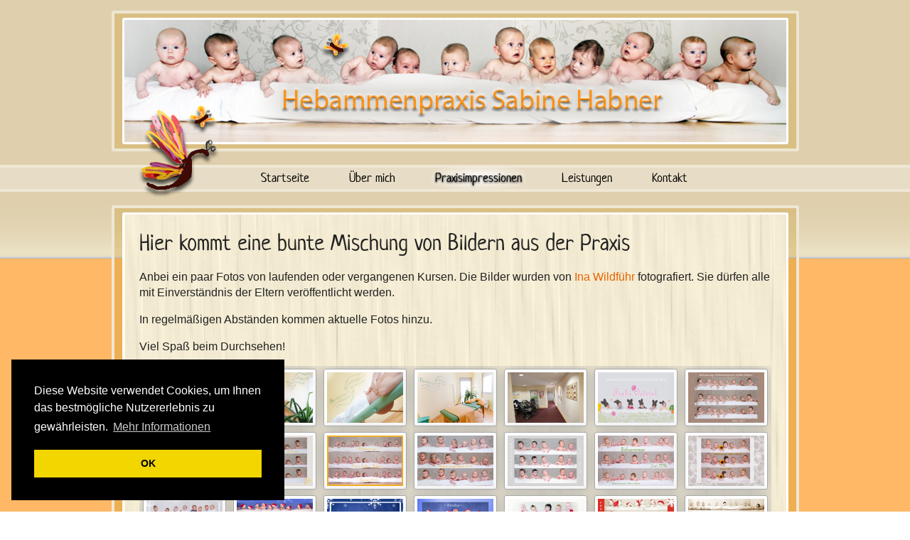

--- FILE ---
content_type: text/html; charset=UTF-8
request_url: https://hebamme-sabine-habner.de/index.php/praxisimpressionen/?nggpage=2
body_size: 57166
content:
<!DOCTYPE html>
<!--[if lt IE 7]>      <html class="no-js lt-ie9 lt-ie8 lt-ie7"> <![endif]-->
<!--[if IE 7]>         <html class="no-js lt-ie9 lt-ie8"> <![endif]-->
<!--[if IE 8]>         <html class="no-js lt-ie9"> <![endif]-->
<!--[if gt IE 8]><!--> <html class="no-js"> <!--<![endif]-->
<head>
    <meta charset="UTF-8">
    <meta http-equiv="X-UA-Compatible" content="IE=edge,chrome=1">
    <title>Hebammenpraxis Sabine HabnerSeite 2 &laquo;  | Praxisimpressionen</title>
    <meta name="title" content="Hebammenpraxis Sabine HabnerSeite 2 &laquo;  | Praxisimpressionen"/>
    <meta name="description" content="Hebammenpraxis Sabine Habner - Hebamme Sabine Habner,Leipzig, Hebammenpraxis, Hebammenpraxis Sabine Habner, Hebammenpraxis Gohlis, Hebamme Leipzig Nord, Hebammenpraxis Leipzig Nord, Sabine Habner, Hebamme, Sabine" />
    <link rel="shortcut icon" href="https://hebamme-sabine-habner.de/wp-content/themes/hebammesabinehabner/favicon.ico" />
    <link rel="stylesheet" href="https://hebamme-sabine-habner.de/wp-content/themes/hebammesabinehabner/css/normalize.css">
    <link rel="stylesheet" href="https://hebamme-sabine-habner.de/wp-content/themes/hebammesabinehabner/style.css">
	<link rel="stylesheet" href="https://hebamme-sabine-habner.de/wp-content/themes/hebammesabinehabner/css/lightbox.css" type="text/css" />

    <script src="https://hebamme-sabine-habner.de/wp-content/themes/hebammesabinehabner/js/vendor/modernizr-2.6.2.min.js"></script>
<style>
.cc-window{opacity:1;transition:opacity 1s ease}.cc-window.cc-invisible{opacity:0}.cc-animate.cc-revoke{transition:transform 1s ease}.cc-animate.cc-revoke.cc-top{transform:translateY(-2em)}.cc-animate.cc-revoke.cc-bottom{transform:translateY(2em)}.cc-animate.cc-revoke.cc-active.cc-bottom,.cc-animate.cc-revoke.cc-active.cc-top,.cc-revoke:hover{transform:translateY(0)}.cc-grower{max-height:0;overflow:hidden;transition:max-height 1s}
.cc-link,.cc-revoke:hover{text-decoration:underline}.cc-revoke,.cc-window{position:fixed;overflow:hidden;box-sizing:border-box;font-family:Helvetica,Calibri,Arial,sans-serif;font-size:16px;line-height:1.5em;display:-ms-flexbox;display:flex;-ms-flex-wrap:nowrap;flex-wrap:nowrap;z-index:9999}.cc-window.cc-static{position:static}.cc-window.cc-floating{padding:2em;max-width:24em;-ms-flex-direction:column;flex-direction:column}.cc-window.cc-banner{padding:1em 1.8em;width:100%;-ms-flex-direction:row;flex-direction:row}.cc-revoke{padding:.5em}.cc-header{font-size:18px;font-weight:700}.cc-btn,.cc-close,.cc-link,.cc-revoke{cursor:pointer}.cc-link{opacity:.8;display:inline-block;padding:.2em}.cc-link:hover{opacity:1}.cc-link:active,.cc-link:visited{color:initial}.cc-btn{display:block;padding:.4em .8em;font-size:.9em;font-weight:700;border-width:2px;border-style:solid;text-align:center;white-space:nowrap}.cc-banner .cc-btn:last-child{min-width:140px}.cc-highlight .cc-btn:first-child{background-color:transparent;border-color:transparent}.cc-highlight .cc-btn:first-child:focus,.cc-highlight .cc-btn:first-child:hover{background-color:transparent;text-decoration:underline}.cc-close{display:block;position:absolute;top:.5em;right:.5em;font-size:1.6em;opacity:.9;line-height:.75}.cc-close:focus,.cc-close:hover{opacity:1}
.cc-revoke.cc-top{top:0;left:3em;border-bottom-left-radius:.5em;border-bottom-right-radius:.5em}.cc-revoke.cc-bottom{bottom:0;left:3em;border-top-left-radius:.5em;border-top-right-radius:.5em}.cc-revoke.cc-left{left:3em;right:unset}.cc-revoke.cc-right{right:3em;left:unset}.cc-top{top:1em}.cc-left{left:1em}.cc-right{right:1em}.cc-bottom{bottom:1em}.cc-floating>.cc-link{margin-bottom:1em}.cc-floating .cc-message{display:block;margin-bottom:1em}.cc-window.cc-floating .cc-compliance{-ms-flex:1;flex:1}.cc-window.cc-banner{-ms-flex-align:center;align-items:center}.cc-banner.cc-top{left:0;right:0;top:0}.cc-banner.cc-bottom{left:0;right:0;bottom:0}.cc-banner .cc-message{-ms-flex:1;flex:1}.cc-compliance{display:-ms-flexbox;display:flex;-ms-flex-align:center;align-items:center;-ms-flex-line-pack:justify;align-content:space-between}.cc-compliance>.cc-btn{-ms-flex:1;flex:1}.cc-btn+.cc-btn{margin-left:.5em}
@media print{.cc-revoke,.cc-window{display:none}}@media screen and (max-width:900px){.cc-btn{white-space:normal}}@media screen and (max-width:414px) and (orientation:portrait),screen and (max-width:736px) and (orientation:landscape){.cc-window.cc-top{top:0}.cc-window.cc-bottom{bottom:0}.cc-window.cc-banner,.cc-window.cc-left,.cc-window.cc-right{left:0;right:0}.cc-window.cc-banner{-ms-flex-direction:column;flex-direction:column}.cc-window.cc-banner .cc-compliance{-ms-flex:1;flex:1}.cc-window.cc-floating{max-width:none}.cc-window .cc-message{margin-bottom:1em}.cc-window.cc-banner{-ms-flex-align:unset;align-items:unset}}
.cc-floating.cc-theme-classic{padding:1.2em;border-radius:5px}.cc-floating.cc-type-info.cc-theme-classic .cc-compliance{text-align:center;display:inline;-ms-flex:none;flex:none}.cc-theme-classic .cc-btn{border-radius:5px}.cc-theme-classic .cc-btn:last-child{min-width:140px}.cc-floating.cc-type-info.cc-theme-classic .cc-btn{display:inline-block}
.cc-theme-edgeless.cc-window{padding:0}.cc-floating.cc-theme-edgeless .cc-message{margin:2em 2em 1.5em}.cc-banner.cc-theme-edgeless .cc-btn{margin:0;padding:.8em 1.8em;height:100%}.cc-banner.cc-theme-edgeless .cc-message{margin-left:1em}.cc-floating.cc-theme-edgeless .cc-btn+.cc-btn{margin-left:0}
</style>
<script>
!function(e){if(!e.hasInitialised){var t={escapeRegExp:function(e){return e.replace(/[\-\[\]\/\{\}\(\)\*\+\?\.\\\^\$\|]/g,"\\$&")},hasClass:function(e,t){var i=" ";return 1===e.nodeType&&(i+e.className+i).replace(/[\n\t]/g,i).indexOf(i+t+i)>=0},addClass:function(e,t){e.className+=" "+t},removeClass:function(e,t){var i=new RegExp("\\b"+this.escapeRegExp(t)+"\\b");e.className=e.className.replace(i,"")},interpolateString:function(e,t){var i=/{{([a-z][a-z0-9\-_]*)}}/gi;return e.replace(i,function(e){return t(arguments[1])||""})},getCookie:function(e){var t="; "+document.cookie,i=t.split("; "+e+"=");return 2!=i.length?void 0:i.pop().split(";").shift()},setCookie:function(e,t,i,n,o){var s=new Date;s.setDate(s.getDate()+(i||365));var r=[e+"="+t,"expires="+s.toUTCString(),"path="+(o||"/")];n&&r.push("domain="+n),document.cookie=r.join(";")},deepExtend:function(e,t){for(var i in t)t.hasOwnProperty(i)&&(i in e&&this.isPlainObject(e[i])&&this.isPlainObject(t[i])?this.deepExtend(e[i],t[i]):e[i]=t[i]);return e},throttle:function(e,t){var i=!1;return function(){i||(e.apply(this,arguments),i=!0,setTimeout(function(){i=!1},t))}},hash:function(e){var t,i,n,o=0;if(0===e.length)return o;for(t=0,n=e.length;t<n;++t)i=e.charCodeAt(t),o=(o<<5)-o+i,o|=0;return o},normaliseHex:function(e){return"#"==e[0]&&(e=e.substr(1)),3==e.length&&(e=e[0]+e[0]+e[1]+e[1]+e[2]+e[2]),e},getContrast:function(e){e=this.normaliseHex(e);var t=parseInt(e.substr(0,2),16),i=parseInt(e.substr(2,2),16),n=parseInt(e.substr(4,2),16),o=(299*t+587*i+114*n)/1e3;return o>=128?"#000":"#fff"},getLuminance:function(e){var t=parseInt(this.normaliseHex(e),16),i=38,n=(t>>16)+i,o=(t>>8&255)+i,s=(255&t)+i,r=(16777216+65536*(n<255?n<1?0:n:255)+256*(o<255?o<1?0:o:255)+(s<255?s<1?0:s:255)).toString(16).slice(1);return"#"+r},isMobile:function(){return/Android|webOS|iPhone|iPad|iPod|BlackBerry|IEMobile|Opera Mini/i.test(navigator.userAgent)},isPlainObject:function(e){return"object"==typeof e&&null!==e&&e.constructor==Object}};e.status={deny:"deny",allow:"allow",dismiss:"dismiss"},e.transitionEnd=function(){var e=document.createElement("div"),t={t:"transitionend",OT:"oTransitionEnd",msT:"MSTransitionEnd",MozT:"transitionend",WebkitT:"webkitTransitionEnd"};for(var i in t)if(t.hasOwnProperty(i)&&"undefined"!=typeof e.style[i+"ransition"])return t[i];return""}(),e.hasTransition=!!e.transitionEnd;var i=Object.keys(e.status).map(t.escapeRegExp);e.customStyles={},e.Popup=function(){function n(){this.initialise.apply(this,arguments)}function o(e){this.openingTimeout=null,t.removeClass(e,"cc-invisible")}function s(t){t.style.display="none",t.removeEventListener(e.transitionEnd,this.afterTransition),this.afterTransition=null}function r(){var t=this.options.onInitialise.bind(this);if(!window.navigator.cookieEnabled)return t(e.status.deny),!0;if(window.CookiesOK||window.navigator.CookiesOK)return t(e.status.allow),!0;var i=Object.keys(e.status),n=this.getStatus(),o=i.indexOf(n)>=0;return o&&t(n),o}function a(){var e=this.options.position.split("-"),t=[];return e.forEach(function(e){t.push("cc-"+e)}),t}function c(){var e=this.options,i="top"==e.position||"bottom"==e.position?"banner":"floating";t.isMobile()&&(i="floating");var n=["cc-"+i,"cc-type-"+e.type,"cc-theme-"+e.theme];e["static"]&&n.push("cc-static"),n.push.apply(n,a.call(this));p.call(this,this.options.palette);return this.customStyleSelector&&n.push(this.customStyleSelector),n}function l(){var e={},i=this.options;i.showLink||(i.elements.link="",i.elements.messagelink=i.elements.message),Object.keys(i.elements).forEach(function(n){e[n]=t.interpolateString(i.elements[n],function(e){var t=i.content[e];return e&&"string"==typeof t&&t.length?t:""})});var n=i.compliance[i.type];n||(n=i.compliance.info),e.compliance=t.interpolateString(n,function(t){return e[t]});var o=i.layouts[i.layout];return o||(o=i.layouts.basic),t.interpolateString(o,function(t){return e[t]})}function u(i){var n=this.options,o=document.createElement("div"),s=n.container&&1===n.container.nodeType?n.container:document.body;o.innerHTML=i;var r=o.children[0];return r.style.display="none",t.hasClass(r,"cc-window")&&e.hasTransition&&t.addClass(r,"cc-invisible"),this.onButtonClick=h.bind(this),r.addEventListener("click",this.onButtonClick),n.autoAttach&&(s.firstChild?s.insertBefore(r,s.firstChild):s.appendChild(r)),r}function h(n){var o=n.target;if(t.hasClass(o,"cc-btn")){var s=o.className.match(new RegExp("\\bcc-("+i.join("|")+")\\b")),r=s&&s[1]||!1;r&&(this.setStatus(r),this.close(!0))}t.hasClass(o,"cc-close")&&(this.setStatus(e.status.dismiss),this.close(!0)),t.hasClass(o,"cc-revoke")&&this.revokeChoice()}function p(e){var i=t.hash(JSON.stringify(e)),n="cc-color-override-"+i,o=t.isPlainObject(e);return this.customStyleSelector=o?n:null,o&&d(i,e,"."+n),o}function d(i,n,o){if(e.customStyles[i])return void++e.customStyles[i].references;var s={},r=n.popup,a=n.button,c=n.highlight;r&&(r.text=r.text?r.text:t.getContrast(r.background),r.link=r.link?r.link:r.text,s[o+".cc-window"]=["color: "+r.text,"background-color: "+r.background],s[o+".cc-revoke"]=["color: "+r.text,"background-color: "+r.background],s[o+" .cc-link,"+o+" .cc-link:active,"+o+" .cc-link:visited"]=["color: "+r.link],a&&(a.text=a.text?a.text:t.getContrast(a.background),a.border=a.border?a.border:"transparent",s[o+" .cc-btn"]=["color: "+a.text,"border-color: "+a.border,"background-color: "+a.background],"transparent"!=a.background&&(s[o+" .cc-btn:hover, "+o+" .cc-btn:focus"]=["background-color: "+v(a.background)]),c?(c.text=c.text?c.text:t.getContrast(c.background),c.border=c.border?c.border:"transparent",s[o+" .cc-highlight .cc-btn:first-child"]=["color: "+c.text,"border-color: "+c.border,"background-color: "+c.background]):s[o+" .cc-highlight .cc-btn:first-child"]=["color: "+r.text]));var l=document.createElement("style");document.head.appendChild(l),e.customStyles[i]={references:1,element:l.sheet};var u=-1;for(var h in s)s.hasOwnProperty(h)&&l.sheet.insertRule(h+"{"+s[h].join(";")+"}",++u)}function v(e){return e=t.normaliseHex(e),"000000"==e?"#222":t.getLuminance(e)}function f(i){if(t.isPlainObject(i)){var n=t.hash(JSON.stringify(i)),o=e.customStyles[n];if(o&&!--o.references){var s=o.element.ownerNode;s&&s.parentNode&&s.parentNode.removeChild(s),e.customStyles[n]=null}}}function m(e,t){for(var i=0,n=e.length;i<n;++i){var o=e[i];if(o instanceof RegExp&&o.test(t)||"string"==typeof o&&o.length&&o===t)return!0}return!1}function b(){var t=this.setStatus.bind(this),i=this.options.dismissOnTimeout;"number"==typeof i&&i>=0&&(this.dismissTimeout=window.setTimeout(function(){t(e.status.dismiss)},Math.floor(i)));var n=this.options.dismissOnScroll;if("number"==typeof n&&n>=0){var o=function(i){window.pageYOffset>Math.floor(n)&&(t(e.status.dismiss),window.removeEventListener("scroll",o),this.onWindowScroll=null)};this.onWindowScroll=o,window.addEventListener("scroll",o)}}function y(){if("info"!=this.options.type&&(this.options.revokable=!0),t.isMobile()&&(this.options.animateRevokable=!1),this.options.revokable){var e=a.call(this);this.options.animateRevokable&&e.push("cc-animate"),this.customStyleSelector&&e.push(this.customStyleSelector);var i=this.options.revokeBtn.replace("{{classes}}",e.join(" "));this.revokeBtn=u.call(this,i);var n=this.revokeBtn;if(this.options.animateRevokable){var o=t.throttle(function(e){var i=!1,o=20,s=window.innerHeight-20;t.hasClass(n,"cc-top")&&e.clientY<o&&(i=!0),t.hasClass(n,"cc-bottom")&&e.clientY>s&&(i=!0),i?t.hasClass(n,"cc-active")||t.addClass(n,"cc-active"):t.hasClass(n,"cc-active")&&t.removeClass(n,"cc-active")},200);this.onMouseMove=o,window.addEventListener("mousemove",o)}}}var g={enabled:!0,container:null,cookie:{name:"cookieconsent_status",path:"/",domain:"",expiryDays:365},onPopupOpen:function(){},onPopupClose:function(){},onInitialise:function(e){},onStatusChange:function(e,t){},onRevokeChoice:function(){},content:{header:"Cookies used on the website!",message:"This website uses cookies to ensure you get the best experience on our website.",dismiss:"Got it!",allow:"Allow cookies",deny:"Decline",link:"Learn more",href:"http://cookiesandyou.com",close:"&#x274c;"},elements:{header:'<span class="cc-header">{{header}}</span>&nbsp;',message:'<span id="cookieconsent:desc" class="cc-message">{{message}}</span>',messagelink:'<span id="cookieconsent:desc" class="cc-message">{{message}} <a aria-label="learn more about cookies" role=button tabindex="0" class="cc-link" href="{{href}}" target="_blank">{{link}}</a></span>',dismiss:'<a aria-label="dismiss cookie message" role=button tabindex="0" class="cc-btn cc-dismiss">{{dismiss}}</a>',allow:'<a aria-label="allow cookies" role=button tabindex="0"  class="cc-btn cc-allow">{{allow}}</a>',deny:'<a aria-label="deny cookies" role=button tabindex="0" class="cc-btn cc-deny">{{deny}}</a>',link:'<a aria-label="learn more about cookies" role=button tabindex="0" class="cc-link" href="{{href}}" target="_blank">{{link}}</a>',close:'<span aria-label="dismiss cookie message" role=button tabindex="0" class="cc-close">{{close}}</span>'},window:'<div role="dialog" aria-live="polite" aria-label="cookieconsent" aria-describedby="cookieconsent:desc" class="cc-window {{classes}}"><!--googleoff: all-->{{children}}<!--googleon: all--></div>',revokeBtn:'<div class="cc-revoke {{classes}}">Cookie Policy</div>',compliance:{info:'<div class="cc-compliance">{{dismiss}}</div>',"opt-in":'<div class="cc-compliance cc-highlight">{{dismiss}}{{allow}}</div>',"opt-out":'<div class="cc-compliance cc-highlight">{{deny}}{{dismiss}}</div>'},type:"info",layouts:{basic:"{{messagelink}}{{compliance}}","basic-close":"{{messagelink}}{{compliance}}{{close}}","basic-header":"{{header}}{{message}}{{link}}{{compliance}}"},layout:"basic",position:"bottom",theme:"block","static":!1,palette:null,revokable:!1,animateRevokable:!0,showLink:!0,dismissOnScroll:!1,dismissOnTimeout:!1,autoOpen:!0,autoAttach:!0,whitelistPage:[],blacklistPage:[],overrideHTML:null};return n.prototype.initialise=function(e){this.options&&this.destroy(),t.deepExtend(this.options={},g),t.isPlainObject(e)&&t.deepExtend(this.options,e),r.call(this)&&(this.options.enabled=!1),m(this.options.blacklistPage,location.pathname)&&(this.options.enabled=!1),m(this.options.whitelistPage,location.pathname)&&(this.options.enabled=!0);var i=this.options.window.replace("{{classes}}",c.call(this).join(" ")).replace("{{children}}",l.call(this)),n=this.options.overrideHTML;if("string"==typeof n&&n.length&&(i=n),this.options["static"]){var o=u.call(this,'<div class="cc-grower">'+i+"</div>");o.style.display="",this.element=o.firstChild,this.element.style.display="none",t.addClass(this.element,"cc-invisible")}else this.element=u.call(this,i);b.call(this),y.call(this),this.options.autoOpen&&this.autoOpen()},n.prototype.destroy=function(){this.onButtonClick&&this.element&&(this.element.removeEventListener("click",this.onButtonClick),this.onButtonClick=null),this.dismissTimeout&&(clearTimeout(this.dismissTimeout),this.dismissTimeout=null),this.onWindowScroll&&(window.removeEventListener("scroll",this.onWindowScroll),this.onWindowScroll=null),this.onMouseMove&&(window.removeEventListener("mousemove",this.onMouseMove),this.onMouseMove=null),this.element&&this.element.parentNode&&this.element.parentNode.removeChild(this.element),this.element=null,this.revokeBtn&&this.revokeBtn.parentNode&&this.revokeBtn.parentNode.removeChild(this.revokeBtn),this.revokeBtn=null,f(this.options.palette),this.options=null},n.prototype.open=function(t){if(this.element)return this.isOpen()||(e.hasTransition?this.fadeIn():this.element.style.display="",this.options.revokable&&this.toggleRevokeButton(),this.options.onPopupOpen.call(this)),this},n.prototype.close=function(t){if(this.element)return this.isOpen()&&(e.hasTransition?this.fadeOut():this.element.style.display="none",t&&this.options.revokable&&this.toggleRevokeButton(!0),this.options.onPopupClose.call(this)),this},n.prototype.fadeIn=function(){var i=this.element;if(e.hasTransition&&i&&(this.afterTransition&&s.call(this,i),t.hasClass(i,"cc-invisible"))){if(i.style.display="",this.options["static"]){var n=this.element.clientHeight;this.element.parentNode.style.maxHeight=n+"px"}var r=20;this.openingTimeout=setTimeout(o.bind(this,i),r)}},n.prototype.fadeOut=function(){var i=this.element;e.hasTransition&&i&&(this.openingTimeout&&(clearTimeout(this.openingTimeout),o.bind(this,i)),t.hasClass(i,"cc-invisible")||(this.options["static"]&&(this.element.parentNode.style.maxHeight=""),this.afterTransition=s.bind(this,i),i.addEventListener(e.transitionEnd,this.afterTransition),t.addClass(i,"cc-invisible")))},n.prototype.isOpen=function(){return this.element&&""==this.element.style.display&&(!e.hasTransition||!t.hasClass(this.element,"cc-invisible"))},n.prototype.toggleRevokeButton=function(e){this.revokeBtn&&(this.revokeBtn.style.display=e?"":"none")},n.prototype.revokeChoice=function(e){this.options.enabled=!0,this.clearStatus(),this.options.onRevokeChoice.call(this),e||this.autoOpen()},n.prototype.hasAnswered=function(t){return Object.keys(e.status).indexOf(this.getStatus())>=0},n.prototype.hasConsented=function(t){var i=this.getStatus();return i==e.status.allow||i==e.status.dismiss},n.prototype.autoOpen=function(e){!this.hasAnswered()&&this.options.enabled&&this.open()},n.prototype.setStatus=function(i){var n=this.options.cookie,o=t.getCookie(n.name),s=Object.keys(e.status).indexOf(o)>=0;Object.keys(e.status).indexOf(i)>=0?(t.setCookie(n.name,i,n.expiryDays,n.domain,n.path),this.options.onStatusChange.call(this,i,s)):this.clearStatus()},n.prototype.getStatus=function(){return t.getCookie(this.options.cookie.name)},n.prototype.clearStatus=function(){var e=this.options.cookie;t.setCookie(e.name,"",-1,e.domain,e.path)},n}(),e.Location=function(){function e(e){t.deepExtend(this.options={},s),t.isPlainObject(e)&&t.deepExtend(this.options,e),this.currentServiceIndex=-1}function i(e,t,i){var n,o=document.createElement("script");o.type="text/"+(e.type||"javascript"),o.src=e.src||e,o.async=!1,o.onreadystatechange=o.onload=function(){var e=o.readyState;clearTimeout(n),t.done||e&&!/loaded|complete/.test(e)||(t.done=!0,t(),o.onreadystatechange=o.onload=null)},document.body.appendChild(o),n=setTimeout(function(){t.done=!0,t(),o.onreadystatechange=o.onload=null},i)}function n(e,t,i,n,o){var s=new(window.XMLHttpRequest||window.ActiveXObject)("MSXML2.XMLHTTP.3.0");if(s.open(n?"POST":"GET",e,1),s.setRequestHeader("X-Requested-With","XMLHttpRequest"),s.setRequestHeader("Content-type","application/x-www-form-urlencoded"),Array.isArray(o))for(var r=0,a=o.length;r<a;++r){var c=o[r].split(":",2);s.setRequestHeader(c[0].replace(/^\s+|\s+$/g,""),c[1].replace(/^\s+|\s+$/g,""))}"function"==typeof t&&(s.onreadystatechange=function(){s.readyState>3&&t(s)}),s.send(n)}function o(e){return new Error("Error ["+(e.code||"UNKNOWN")+"]: "+e.error)}var s={timeout:5e3,services:["freegeoip","ipinfo","maxmind"],serviceDefinitions:{freegeoip:function(){return{url:"//freegeoip.net/json/?callback={callback}",isScript:!0,callback:function(e,t){try{var i=JSON.parse(t);return i.error?o(i):{code:i.country_code}}catch(n){return o({error:"Invalid response ("+n+")"})}}}},ipinfo:function(){return{url:"//ipinfo.io",headers:["Accept: application/json"],callback:function(e,t){try{var i=JSON.parse(t);return i.error?o(i):{code:i.country}}catch(n){return o({error:"Invalid response ("+n+")"})}}}},ipinfodb:function(e){return{url:"//api.ipinfodb.com/v3/ip-country/?key={api_key}&format=json&callback={callback}",isScript:!0,callback:function(e,t){try{var i=JSON.parse(t);return"ERROR"==i.statusCode?o({error:i.statusMessage}):{code:i.countryCode}}catch(n){return o({error:"Invalid response ("+n+")"})}}}},maxmind:function(){return{url:"//js.maxmind.com/js/apis/geoip2/v2.1/geoip2.js",isScript:!0,callback:function(e){return window.geoip2?void geoip2.country(function(t){try{e({code:t.country.iso_code})}catch(i){e(o(i))}},function(t){e(o(t))}):void e(new Error("Unexpected response format. The downloaded script should have exported `geoip2` to the global scope"))}}}}};return e.prototype.getNextService=function(){var e;do e=this.getServiceByIdx(++this.currentServiceIndex);while(this.currentServiceIndex<this.options.services.length&&!e);return e},e.prototype.getServiceByIdx=function(e){var i=this.options.services[e];if("function"==typeof i){var n=i();return n.name&&t.deepExtend(n,this.options.serviceDefinitions[n.name](n)),n}return"string"==typeof i?this.options.serviceDefinitions[i]():t.isPlainObject(i)?this.options.serviceDefinitions[i.name](i):null},e.prototype.locate=function(e,t){var i=this.getNextService();return i?(this.callbackComplete=e,this.callbackError=t,void this.runService(i,this.runNextServiceOnError.bind(this))):void t(new Error("No services to run"))},e.prototype.setupUrl=function(e){var t=this.getCurrentServiceOpts();return e.url.replace(/\{(.*?)\}/g,function(i,n){if("callback"===n){var o="callback"+Date.now();return window[o]=function(t){e.__JSONP_DATA=JSON.stringify(t)},o}if(n in t.interpolateUrl)return t.interpolateUrl[n]})},e.prototype.runService=function(e,t){var o=this;if(e&&e.url&&e.callback){var s=e.isScript?i:n,r=this.setupUrl(e);s(r,function(i){var n=i?i.responseText:"";e.__JSONP_DATA&&(n=e.__JSONP_DATA,delete e.__JSONP_DATA),o.runServiceCallback.call(o,t,e,n)},this.options.timeout,e.data,e.headers)}},e.prototype.runServiceCallback=function(e,t,i){var n=this,o=function(t){s||n.onServiceResult.call(n,e,t)},s=t.callback(o,i);s&&this.onServiceResult.call(this,e,s)},e.prototype.onServiceResult=function(e,t){t instanceof Error||t&&t.error?e.call(this,t,null):e.call(this,null,t)},e.prototype.runNextServiceOnError=function(e,t){if(e){this.logError(e);var i=this.getNextService();i?this.runService(i,this.runNextServiceOnError.bind(this)):this.completeService.call(this,this.callbackError,new Error("All services failed"))}else this.completeService.call(this,this.callbackComplete,t)},e.prototype.getCurrentServiceOpts=function(){var e=this.options.services[this.currentServiceIndex];return"string"==typeof e?{name:e}:"function"==typeof e?e():t.isPlainObject(e)?e:{}},e.prototype.completeService=function(e,t){this.currentServiceIndex=-1,e&&e(t)},e.prototype.logError=function(e){var t=this.currentServiceIndex,i=this.getServiceByIdx(t);console.error("The service["+t+"] ("+i.url+") responded with the following error",e)},e}(),e.Law=function(){function e(e){this.initialise.apply(this,arguments)}var i={regionalLaw:!0,hasLaw:["AT","BE","BG","HR","CZ","CY","DK","EE","FI","FR","DE","EL","HU","IE","IT","LV","LT","LU","MT","NL","PL","PT","SK","SI","ES","SE","GB","UK"],revokable:["HR","CY","DK","EE","FR","DE","LV","LT","NL","PT","ES"],explicitAction:["HR","IT","ES"]};return e.prototype.initialise=function(e){t.deepExtend(this.options={},i),t.isPlainObject(e)&&t.deepExtend(this.options,e)},e.prototype.get=function(e){var t=this.options;return{hasLaw:t.hasLaw.indexOf(e)>=0,revokable:t.revokable.indexOf(e)>=0,explicitAction:t.explicitAction.indexOf(e)>=0}},e.prototype.applyLaw=function(e,t){var i=this.get(t);return i.hasLaw||(e.enabled=!1),this.options.regionalLaw&&(i.revokable&&(e.revokable=!0),i.explicitAction&&(e.dismissOnScroll=!1,e.dismissOnTimeout=!1)),e},e}(),e.initialise=function(t,i,n){var o=new e.Law(t.law);i||(i=function(){}),n||(n=function(){}),e.getCountryCode(t,function(n){delete t.law,delete t.location,n.code&&(t=o.applyLaw(t,n.code)),i(new e.Popup(t))},function(i){delete t.law,delete t.location,n(i,new e.Popup(t))})},e.getCountryCode=function(t,i,n){if(t.law&&t.law.countryCode)return void i({code:t.law.countryCode});if(t.location){var o=new e.Location(t.location);return void o.locate(function(e){i(e||{})},n)}i({})},e.utils=t,e.hasInitialised=!0,window.cookieconsent=e}}(window.cookieconsent||{});
</script>
<script>
window.addEventListener("load", function(){
window.cookieconsent.initialise({
  "palette": {
    "popup": {
      "background": "#000"
    },
    "button": {
      "background": "#f1d600"
    }
  },
  "position": "bottom-left",
  "content": {
    "message": "Diese Website verwendet Cookies, um Ihnen das bestmögliche Nutzererlebnis zu gewährleisten.",
    "dismiss": "OK",
    "link": "Mehr Informationen",
    "href": "http://www.hebamme-sabine-habner.de/index.php/datenschutzerklaerung/#cookies"
  }
})});
</script>
    <link rel='dns-prefetch' href='//s.w.org' />
<link rel="alternate" type="application/rss+xml" title="Hebammenpraxis Sabine Habner &raquo; Praxisimpressionen Kommentar-Feed" href="https://hebamme-sabine-habner.de/index.php/praxisimpressionen/feed/" />
		<script type="text/javascript">
			window._wpemojiSettings = {"baseUrl":"https:\/\/s.w.org\/images\/core\/emoji\/11\/72x72\/","ext":".png","svgUrl":"https:\/\/s.w.org\/images\/core\/emoji\/11\/svg\/","svgExt":".svg","source":{"concatemoji":"https:\/\/hebamme-sabine-habner.de\/wp-includes\/js\/wp-emoji-release.min.js?ver=4.9.26"}};
			!function(e,a,t){var n,r,o,i=a.createElement("canvas"),p=i.getContext&&i.getContext("2d");function s(e,t){var a=String.fromCharCode;p.clearRect(0,0,i.width,i.height),p.fillText(a.apply(this,e),0,0);e=i.toDataURL();return p.clearRect(0,0,i.width,i.height),p.fillText(a.apply(this,t),0,0),e===i.toDataURL()}function c(e){var t=a.createElement("script");t.src=e,t.defer=t.type="text/javascript",a.getElementsByTagName("head")[0].appendChild(t)}for(o=Array("flag","emoji"),t.supports={everything:!0,everythingExceptFlag:!0},r=0;r<o.length;r++)t.supports[o[r]]=function(e){if(!p||!p.fillText)return!1;switch(p.textBaseline="top",p.font="600 32px Arial",e){case"flag":return s([55356,56826,55356,56819],[55356,56826,8203,55356,56819])?!1:!s([55356,57332,56128,56423,56128,56418,56128,56421,56128,56430,56128,56423,56128,56447],[55356,57332,8203,56128,56423,8203,56128,56418,8203,56128,56421,8203,56128,56430,8203,56128,56423,8203,56128,56447]);case"emoji":return!s([55358,56760,9792,65039],[55358,56760,8203,9792,65039])}return!1}(o[r]),t.supports.everything=t.supports.everything&&t.supports[o[r]],"flag"!==o[r]&&(t.supports.everythingExceptFlag=t.supports.everythingExceptFlag&&t.supports[o[r]]);t.supports.everythingExceptFlag=t.supports.everythingExceptFlag&&!t.supports.flag,t.DOMReady=!1,t.readyCallback=function(){t.DOMReady=!0},t.supports.everything||(n=function(){t.readyCallback()},a.addEventListener?(a.addEventListener("DOMContentLoaded",n,!1),e.addEventListener("load",n,!1)):(e.attachEvent("onload",n),a.attachEvent("onreadystatechange",function(){"complete"===a.readyState&&t.readyCallback()})),(n=t.source||{}).concatemoji?c(n.concatemoji):n.wpemoji&&n.twemoji&&(c(n.twemoji),c(n.wpemoji)))}(window,document,window._wpemojiSettings);
		</script>
		<style type="text/css">
img.wp-smiley,
img.emoji {
	display: inline !important;
	border: none !important;
	box-shadow: none !important;
	height: 1em !important;
	width: 1em !important;
	margin: 0 .07em !important;
	vertical-align: -0.1em !important;
	background: none !important;
	padding: 0 !important;
}
</style>
<link rel='stylesheet' id='NextGEN-css'  href='https://hebamme-sabine-habner.de/wp-content/plugins/nextgen-gallery/css/nggallery.css?ver=1.0.0' type='text/css' media='screen' />
<script type='text/javascript' src='https://hebamme-sabine-habner.de/wp-includes/js/jquery/jquery.js?ver=1.12.4'></script>
<script type='text/javascript' src='https://hebamme-sabine-habner.de/wp-includes/js/jquery/jquery-migrate.min.js?ver=1.4.1'></script>
<script type='text/javascript' src='https://hebamme-sabine-habner.de/wp-content/plugins/nextgen-gallery/js/jquery.cycle.all.min.js?ver=2.9995'></script>
<script type='text/javascript' src='https://hebamme-sabine-habner.de/wp-content/plugins/nextgen-gallery/js/ngg.slideshow.min.js?ver=1.06'></script>
<link rel='https://api.w.org/' href='https://hebamme-sabine-habner.de/index.php/wp-json/' />
<link rel="EditURI" type="application/rsd+xml" title="RSD" href="https://hebamme-sabine-habner.de/xmlrpc.php?rsd" />
<link rel="wlwmanifest" type="application/wlwmanifest+xml" href="https://hebamme-sabine-habner.de/wp-includes/wlwmanifest.xml" /> 
<meta name="generator" content="WordPress 4.9.26" />
<link rel="canonical" href="https://hebamme-sabine-habner.de/index.php/praxisimpressionen/" />
<link rel='shortlink' href='https://hebamme-sabine-habner.de/?p=142' />
<link rel="alternate" type="application/json+oembed" href="https://hebamme-sabine-habner.de/index.php/wp-json/oembed/1.0/embed?url=https%3A%2F%2Fhebamme-sabine-habner.de%2Findex.php%2Fpraxisimpressionen%2F" />
<link rel="alternate" type="text/xml+oembed" href="https://hebamme-sabine-habner.de/index.php/wp-json/oembed/1.0/embed?url=https%3A%2F%2Fhebamme-sabine-habner.de%2Findex.php%2Fpraxisimpressionen%2F&#038;format=xml" />
<!-- <meta name="NextGEN" version="1.9.13" /> -->
</head>
<body class="page-template-default page page-id-142 custom-background">
<!--[if lt IE 7]>
<p class="chromeframe">Sie benutzen einen <strong>veralteten</strong> Browser. Bitte <a href="http://browsehappy.com/">aktualisieren Sie Ihren Browser</a> oder <a href="http://www.google.com/chromeframe/?redirect=true">aktivieren Sie Google Chrome Frame</a> um Ihre Erfahrung im Internet zu verbessern.</p>
<![endif]-->

<!-- Add your site or application content here -->
<div id="everything">
    <div id="center_box">
        <div id="header_box">
            <div id="header">
                <a href="https://hebamme-sabine-habner.de"><img src="https://hebamme-sabine-habner.de/wp-content/themes/hebammesabinehabner/img/header.png"></a>
            </div>
        </div>
        <div id="logo">
            <img src="https://hebamme-sabine-habner.de/wp-content/themes/hebammesabinehabner/img/logo.png">
        </div>

        <div id="navigation">
            <div class="menu"><ul>
<li class="page_item page-item-2"><a href="https://hebamme-sabine-habner.de/">Startseite</a></li>
<li class="page_item page-item-98"><a href="https://hebamme-sabine-habner.de/index.php/ueber-mich/">Über mich</a></li>
<li class="page_item page-item-142 current_page_item"><a href="https://hebamme-sabine-habner.de/index.php/praxisimpressionen/">Praxisimpressionen</a></li>
<li class="page_item page-item-103 page_item_has_children"><a href="https://hebamme-sabine-habner.de/index.php/leistungen/">Leistungen</a>
<ul class='children'>
	<li class="page_item page-item-124"><a href="https://hebamme-sabine-habner.de/index.php/leistungen/vorgespraech/">Vorgespräch</a></li>
	<li class="page_item page-item-128"><a href="https://hebamme-sabine-habner.de/index.php/leistungen/vorsorge/">Vorsorge</a></li>
	<li class="page_item page-item-137"><a href="https://hebamme-sabine-habner.de/index.php/leistungen/hilfe-bei-beschwerden/">Hilfe bei Beschwerden</a></li>
	<li class="page_item page-item-109"><a href="https://hebamme-sabine-habner.de/index.php/leistungen/kurse/">Kurse und Seminare</a></li>
	<li class="page_item page-item-139"><a href="https://hebamme-sabine-habner.de/index.php/leistungen/hausbesuche/">Hausbesuche</a></li>
	<li class="page_item page-item-135"><a href="https://hebamme-sabine-habner.de/index.php/leistungen/stillberatung/">Stillberatung</a></li>
</ul>
</li>
<li class="page_item page-item-107"><a href="https://hebamme-sabine-habner.de/index.php/kontakt/">Kontakt</a></li>
</ul></div>
            <!--<ul>
                <li>
                    <a href="#">
                        Über mich
                    </a>
                    <ul>
                        <li><a href="#">T1</a></li>
                        <li><a href="#">T2</a></li>
                    </ul>
                </li>
                <li>
                    <a href="#">
                        Praxisimpressionen
                    </a>
                </li>
                <li>
                    <a href="#">
                        Leistungen
                    </a>
                </li>
                <li>
                    <a href="#">
                        Kontakt
                    </a>
                </li>
            </ul>-->
        </div>
        <div id="content_box">
            <div id="content">
    <div class="span100 content-std-margin">

        <h1>Hier kommt eine bunte Mischung von Bildern aus der Praxis</h1>
        <p>Anbei ein paar Fotos von laufenden oder vergangenen Kursen. Die Bilder wurden von <a href="http://www.realdreamphotography.de/" target="_blank">Ina Wildführ</a> fotografiert. Sie dürfen alle mit Einverständnis der Eltern veröffentlicht werden.</p>
<p>In regelmäßigen Abständen kommen aktuelle Fotos hinzu.</p>
<p>Viel Spaß beim Durchsehen!</p>
<p style="text-align: center;">
<div class="ngg-galleryoverview" id="ngg-gallery-3-142">


	
	<!-- Thumbnails -->
		
	<div id="ngg-image-64" class="ngg-gallery-thumbnail-box" style="display: none;" >
		<div class="ngg-gallery-thumbnail" >
			<a href="https://hebamme-sabine-habner.de/wp-content/gallery/praxisimpressionen/002a_12_01_2017.png" title=" " rel="lightbox[set_3]" >
							</a>
		</div>
	</div>
	
		
	<div id="ngg-image-65" class="ngg-gallery-thumbnail-box" style="display: none;" >
		<div class="ngg-gallery-thumbnail" >
			<a href="https://hebamme-sabine-habner.de/wp-content/gallery/praxisimpressionen/030_25_05_2018.png" title=" " rel="lightbox[set_3]" >
							</a>
		</div>
	</div>
	
		
	<div id="ngg-image-66" class="ngg-gallery-thumbnail-box" style="display: none;" >
		<div class="ngg-gallery-thumbnail" >
			<a href="https://hebamme-sabine-habner.de/wp-content/gallery/praxisimpressionen/033_01_09_2017.png" title=" " rel="lightbox[set_3]" >
							</a>
		</div>
	</div>
	
		
	<div id="ngg-image-67" class="ngg-gallery-thumbnail-box" style="display: none;" >
		<div class="ngg-gallery-thumbnail" >
			<a href="https://hebamme-sabine-habner.de/wp-content/gallery/praxisimpressionen/059_13_09_2017.png" title=" " rel="lightbox[set_3]" >
							</a>
		</div>
	</div>
	
		
	<div id="ngg-image-68" class="ngg-gallery-thumbnail-box" style="display: none;" >
		<div class="ngg-gallery-thumbnail" >
			<a href="https://hebamme-sabine-habner.de/wp-content/gallery/praxisimpressionen/108_13_09_2017.png" title=" " rel="lightbox[set_3]" >
							</a>
		</div>
	</div>
	
		
	<div id="ngg-image-69" class="ngg-gallery-thumbnail-box" style="display: none;" >
		<div class="ngg-gallery-thumbnail" >
			<a href="https://hebamme-sabine-habner.de/wp-content/gallery/praxisimpressionen/kf_088_06_01_2017.png" title=" " rel="lightbox[set_3]" >
							</a>
		</div>
	</div>
	
		
	<div id="ngg-image-70" class="ngg-gallery-thumbnail-box" style="display: none;" >
		<div class="ngg-gallery-thumbnail" >
			<a href="https://hebamme-sabine-habner.de/wp-content/gallery/praxisimpressionen/01_2018.png" title=" " rel="lightbox[set_3]" >
							</a>
		</div>
	</div>
	
		
	<div id="ngg-image-71" class="ngg-gallery-thumbnail-box" style="display: none;" >
		<div class="ngg-gallery-thumbnail" >
			<a href="https://hebamme-sabine-habner.de/wp-content/gallery/praxisimpressionen/01b_2018.png" title=" " rel="lightbox[set_3]" >
							</a>
		</div>
	</div>
	
		
	<div id="ngg-image-72" class="ngg-gallery-thumbnail-box" style="display: none;" >
		<div class="ngg-gallery-thumbnail" >
			<a href="https://hebamme-sabine-habner.de/wp-content/gallery/praxisimpressionen/03_2018.png" title=" " rel="lightbox[set_3]" >
							</a>
		</div>
	</div>
	
		
	<div id="ngg-image-73" class="ngg-gallery-thumbnail-box" style="display: none;" >
		<div class="ngg-gallery-thumbnail" >
			<a href="https://hebamme-sabine-habner.de/wp-content/gallery/praxisimpressionen/04_2018.png" title=" " rel="lightbox[set_3]" >
							</a>
		</div>
	</div>
	
		
	<div id="ngg-image-74" class="ngg-gallery-thumbnail-box" style="display: none;" >
		<div class="ngg-gallery-thumbnail" >
			<a href="https://hebamme-sabine-habner.de/wp-content/gallery/praxisimpressionen/05_2017.png" title=" " rel="lightbox[set_3]" >
							</a>
		</div>
	</div>
	
		
	<div id="ngg-image-75" class="ngg-gallery-thumbnail-box" style="display: none;" >
		<div class="ngg-gallery-thumbnail" >
			<a href="https://hebamme-sabine-habner.de/wp-content/gallery/praxisimpressionen/06_2017.png" title=" " rel="lightbox[set_3]" >
							</a>
		</div>
	</div>
	
		
	<div id="ngg-image-76" class="ngg-gallery-thumbnail-box" style="display: none;" >
		<div class="ngg-gallery-thumbnail" >
			<a href="https://hebamme-sabine-habner.de/wp-content/gallery/praxisimpressionen/08_2017.png" title=" " rel="lightbox[set_3]" >
							</a>
		</div>
	</div>
	
		
	<div id="ngg-image-77" class="ngg-gallery-thumbnail-box" style="display: none;" >
		<div class="ngg-gallery-thumbnail" >
			<a href="https://hebamme-sabine-habner.de/wp-content/gallery/praxisimpressionen/08b_2017.png" title=" " rel="lightbox[set_3]" >
							</a>
		</div>
	</div>
	
		
	<div id="ngg-image-78" class="ngg-gallery-thumbnail-box" style="display: none;" >
		<div class="ngg-gallery-thumbnail" >
			<a href="https://hebamme-sabine-habner.de/wp-content/gallery/praxisimpressionen/09_2017.png" title=" " rel="lightbox[set_3]" >
							</a>
		</div>
	</div>
	
		
	<div id="ngg-image-79" class="ngg-gallery-thumbnail-box" style="display: none;" >
		<div class="ngg-gallery-thumbnail" >
			<a href="https://hebamme-sabine-habner.de/wp-content/gallery/praxisimpressionen/09b_2017.png" title=" " rel="lightbox[set_3]" >
							</a>
		</div>
	</div>
	
		
	<div id="ngg-image-80" class="ngg-gallery-thumbnail-box" style="display: none;" >
		<div class="ngg-gallery-thumbnail" >
			<a href="https://hebamme-sabine-habner.de/wp-content/gallery/praxisimpressionen/11_2017.png" title=" " rel="lightbox[set_3]" >
							</a>
		</div>
	</div>
	
		
	<div id="ngg-image-81" class="ngg-gallery-thumbnail-box" style="display: none;" >
		<div class="ngg-gallery-thumbnail" >
			<a href="https://hebamme-sabine-habner.de/wp-content/gallery/praxisimpressionen/collage1.png" title=" " rel="lightbox[set_3]" >
							</a>
		</div>
	</div>
	
		
	<div id="ngg-image-31" class="ngg-gallery-thumbnail-box" style="display: none;" >
		<div class="ngg-gallery-thumbnail" >
			<a href="https://hebamme-sabine-habner.de/wp-content/gallery/praxisimpressionen/paxisraume_2014_004.png" title=" " rel="lightbox[set_3]" >
							</a>
		</div>
	</div>
	
		
	<div id="ngg-image-32" class="ngg-gallery-thumbnail-box" style="display: none;" >
		<div class="ngg-gallery-thumbnail" >
			<a href="https://hebamme-sabine-habner.de/wp-content/gallery/praxisimpressionen/paxisraume_2014_006.png" title=" " rel="lightbox[set_3]" >
							</a>
		</div>
	</div>
	
		
	<div id="ngg-image-33" class="ngg-gallery-thumbnail-box" style="display: none;" >
		<div class="ngg-gallery-thumbnail" >
			<a href="https://hebamme-sabine-habner.de/wp-content/gallery/praxisimpressionen/paxisraume_2014_007.png" title=" " rel="lightbox[set_3]" >
							</a>
		</div>
	</div>
	
		
	<div id="ngg-image-34" class="ngg-gallery-thumbnail-box"  >
		<div class="ngg-gallery-thumbnail" >
			<a href="https://hebamme-sabine-habner.de/wp-content/gallery/praxisimpressionen/paxisraume_2014_009.png" title=" " rel="lightbox[set_3]" >
								<img title="paxisraume_2014_009" alt="paxisraume_2014_009" src="https://hebamme-sabine-habner.de/wp-content/gallery/praxisimpressionen/thumbs/thumbs_paxisraume_2014_009.png" width="107" height="71" />
							</a>
		</div>
	</div>
	
		
 		
	<div id="ngg-image-35" class="ngg-gallery-thumbnail-box"  >
		<div class="ngg-gallery-thumbnail" >
			<a href="https://hebamme-sabine-habner.de/wp-content/gallery/praxisimpressionen/paxisraume_2014_015.png" title=" " rel="lightbox[set_3]" >
								<img title="paxisraume_2014_015" alt="paxisraume_2014_015" src="https://hebamme-sabine-habner.de/wp-content/gallery/praxisimpressionen/thumbs/thumbs_paxisraume_2014_015.png" width="107" height="71" />
							</a>
		</div>
	</div>
	
		
 		
	<div id="ngg-image-37" class="ngg-gallery-thumbnail-box"  >
		<div class="ngg-gallery-thumbnail" >
			<a href="https://hebamme-sabine-habner.de/wp-content/gallery/praxisimpressionen/massage.png" title=" " rel="lightbox[set_3]" >
								<img title="massage" alt="massage" src="https://hebamme-sabine-habner.de/wp-content/gallery/praxisimpressionen/thumbs/thumbs_massage.png" width="107" height="71" />
							</a>
		</div>
	</div>
	
		
 		
	<div id="ngg-image-38" class="ngg-gallery-thumbnail-box"  >
		<div class="ngg-gallery-thumbnail" >
			<a href="https://hebamme-sabine-habner.de/wp-content/gallery/praxisimpressionen/massage02.png" title=" " rel="lightbox[set_3]" >
								<img title="massage02" alt="massage02" src="https://hebamme-sabine-habner.de/wp-content/gallery/praxisimpressionen/thumbs/thumbs_massage02.png" width="107" height="71" />
							</a>
		</div>
	</div>
	
		
 		
	<div id="ngg-image-36" class="ngg-gallery-thumbnail-box"  >
		<div class="ngg-gallery-thumbnail" >
			<a href="https://hebamme-sabine-habner.de/wp-content/gallery/praxisimpressionen/paxisraume_2014_018.png" title=" " rel="lightbox[set_3]" >
								<img title="paxisraume_2014_018" alt="paxisraume_2014_018" src="https://hebamme-sabine-habner.de/wp-content/gallery/praxisimpressionen/thumbs/thumbs_paxisraume_2014_018.png" width="107" height="71" />
							</a>
		</div>
	</div>
	
		
 		
	<div id="ngg-image-55" class="ngg-gallery-thumbnail-box"  >
		<div class="ngg-gallery-thumbnail" >
			<a href="https://hebamme-sabine-habner.de/wp-content/gallery/praxisimpressionen/04_2016.png" title=" " rel="lightbox[set_3]" >
								<img title="04_2016" alt="04_2016" src="https://hebamme-sabine-habner.de/wp-content/gallery/praxisimpressionen/thumbs/thumbs_04_2016.png" width="107" height="71" />
							</a>
		</div>
	</div>
	
		
 		
	<div id="ngg-image-54" class="ngg-gallery-thumbnail-box"  >
		<div class="ngg-gallery-thumbnail" >
			<a href="https://hebamme-sabine-habner.de/wp-content/gallery/praxisimpressionen/03_2017.png" title=" " rel="lightbox[set_3]" >
								<img title="03_2017" alt="03_2017" src="https://hebamme-sabine-habner.de/wp-content/gallery/praxisimpressionen/thumbs/thumbs_03_2017.png" width="107" height="71" />
							</a>
		</div>
	</div>
	
		
 		
	<div id="ngg-image-53" class="ngg-gallery-thumbnail-box"  >
		<div class="ngg-gallery-thumbnail" >
			<a href="https://hebamme-sabine-habner.de/wp-content/gallery/praxisimpressionen/02_2017.png" title=" " rel="lightbox[set_3]" >
								<img title="02_2017" alt="02_2017" src="https://hebamme-sabine-habner.de/wp-content/gallery/praxisimpressionen/thumbs/thumbs_02_2017.png" width="107" height="71" />
							</a>
		</div>
	</div>
	
		
 		
	<div id="ngg-image-51" class="ngg-gallery-thumbnail-box"  >
		<div class="ngg-gallery-thumbnail" >
			<a href="https://hebamme-sabine-habner.de/wp-content/gallery/praxisimpressionen/002_2017.png" title=" " rel="lightbox[set_3]" >
								<img title="002_2017" alt="002_2017" src="https://hebamme-sabine-habner.de/wp-content/gallery/praxisimpressionen/thumbs/thumbs_002_2017.png" width="107" height="71" />
							</a>
		</div>
	</div>
	
		
 		
	<div id="ngg-image-52" class="ngg-gallery-thumbnail-box"  >
		<div class="ngg-gallery-thumbnail" >
			<a href="https://hebamme-sabine-habner.de/wp-content/gallery/praxisimpressionen/01_2017.png" title=" " rel="lightbox[set_3]" >
								<img title="01_2017" alt="01_2017" src="https://hebamme-sabine-habner.de/wp-content/gallery/praxisimpressionen/thumbs/thumbs_01_2017.png" width="107" height="71" />
							</a>
		</div>
	</div>
	
		
 		
	<div id="ngg-image-56" class="ngg-gallery-thumbnail-box"  >
		<div class="ngg-gallery-thumbnail" >
			<a href="https://hebamme-sabine-habner.de/wp-content/gallery/praxisimpressionen/05_2016.png" title=" " rel="lightbox[set_3]" >
								<img title="05_2016" alt="05_2016" src="https://hebamme-sabine-habner.de/wp-content/gallery/praxisimpressionen/thumbs/thumbs_05_2016.png" width="107" height="71" />
							</a>
		</div>
	</div>
	
		
 		
	<div id="ngg-image-57" class="ngg-gallery-thumbnail-box"  >
		<div class="ngg-gallery-thumbnail" >
			<a href="https://hebamme-sabine-habner.de/wp-content/gallery/praxisimpressionen/06_2016.png" title=" " rel="lightbox[set_3]" >
								<img title="06_2016" alt="06_2016" src="https://hebamme-sabine-habner.de/wp-content/gallery/praxisimpressionen/thumbs/thumbs_06_2016.png" width="107" height="71" />
							</a>
		</div>
	</div>
	
		
 		
	<div id="ngg-image-58" class="ngg-gallery-thumbnail-box"  >
		<div class="ngg-gallery-thumbnail" >
			<a href="https://hebamme-sabine-habner.de/wp-content/gallery/praxisimpressionen/07_2016.png" title=" " rel="lightbox[set_3]" >
								<img title="07_2016" alt="07_2016" src="https://hebamme-sabine-habner.de/wp-content/gallery/praxisimpressionen/thumbs/thumbs_07_2016.png" width="107" height="71" />
							</a>
		</div>
	</div>
	
		
 		
	<div id="ngg-image-59" class="ngg-gallery-thumbnail-box"  >
		<div class="ngg-gallery-thumbnail" >
			<a href="https://hebamme-sabine-habner.de/wp-content/gallery/praxisimpressionen/08_2016.png" title=" " rel="lightbox[set_3]" >
								<img title="08_2016" alt="08_2016" src="https://hebamme-sabine-habner.de/wp-content/gallery/praxisimpressionen/thumbs/thumbs_08_2016.png" width="107" height="71" />
							</a>
		</div>
	</div>
	
		
 		
	<div id="ngg-image-60" class="ngg-gallery-thumbnail-box"  >
		<div class="ngg-gallery-thumbnail" >
			<a href="https://hebamme-sabine-habner.de/wp-content/gallery/praxisimpressionen/09_2016.png" title=" " rel="lightbox[set_3]" >
								<img title="09_2016" alt="09_2016" src="https://hebamme-sabine-habner.de/wp-content/gallery/praxisimpressionen/thumbs/thumbs_09_2016.png" width="107" height="71" />
							</a>
		</div>
	</div>
	
		
 		
	<div id="ngg-image-61" class="ngg-gallery-thumbnail-box"  >
		<div class="ngg-gallery-thumbnail" >
			<a href="https://hebamme-sabine-habner.de/wp-content/gallery/praxisimpressionen/10_2016.png" title=" " rel="lightbox[set_3]" >
								<img title="10_2016" alt="10_2016" src="https://hebamme-sabine-habner.de/wp-content/gallery/praxisimpressionen/thumbs/thumbs_10_2016.png" width="107" height="71" />
							</a>
		</div>
	</div>
	
		
 		
	<div id="ngg-image-62" class="ngg-gallery-thumbnail-box"  >
		<div class="ngg-gallery-thumbnail" >
			<a href="https://hebamme-sabine-habner.de/wp-content/gallery/praxisimpressionen/11_2016.png" title=" " rel="lightbox[set_3]" >
								<img title="11_2016" alt="11_2016" src="https://hebamme-sabine-habner.de/wp-content/gallery/praxisimpressionen/thumbs/thumbs_11_2016.png" width="107" height="71" />
							</a>
		</div>
	</div>
	
		
 		
	<div id="ngg-image-63" class="ngg-gallery-thumbnail-box"  >
		<div class="ngg-gallery-thumbnail" >
			<a href="https://hebamme-sabine-habner.de/wp-content/gallery/praxisimpressionen/12_2016.png" title=" " rel="lightbox[set_3]" >
								<img title="12_2016" alt="12_2016" src="https://hebamme-sabine-habner.de/wp-content/gallery/praxisimpressionen/thumbs/thumbs_12_2016.png" width="107" height="71" />
							</a>
		</div>
	</div>
	
		
 		
	<div id="ngg-image-13" class="ngg-gallery-thumbnail-box"  >
		<div class="ngg-gallery-thumbnail" >
			<a href="https://hebamme-sabine-habner.de/wp-content/gallery/praxisimpressionen/praxisimpressionen1.jpg" title=" " rel="lightbox[set_3]" >
								<img title="praxisimpressionen1" alt="praxisimpressionen1" src="https://hebamme-sabine-habner.de/wp-content/gallery/praxisimpressionen/thumbs/thumbs_praxisimpressionen1.jpg" width="107" height="71" />
							</a>
		</div>
	</div>
	
		
 		
	<div id="ngg-image-14" class="ngg-gallery-thumbnail-box"  >
		<div class="ngg-gallery-thumbnail" >
			<a href="https://hebamme-sabine-habner.de/wp-content/gallery/praxisimpressionen/praxisimpressionen2.jpg" title=" " rel="lightbox[set_3]" >
								<img title="praxisimpressionen2" alt="praxisimpressionen2" src="https://hebamme-sabine-habner.de/wp-content/gallery/praxisimpressionen/thumbs/thumbs_praxisimpressionen2.jpg" width="107" height="71" />
							</a>
		</div>
	</div>
	
		
 		
	<div id="ngg-image-15" class="ngg-gallery-thumbnail-box"  >
		<div class="ngg-gallery-thumbnail" >
			<a href="https://hebamme-sabine-habner.de/wp-content/gallery/praxisimpressionen/praxisimpressionen3.jpg" title=" " rel="lightbox[set_3]" >
								<img title="praxisimpressionen3" alt="praxisimpressionen3" src="https://hebamme-sabine-habner.de/wp-content/gallery/praxisimpressionen/thumbs/thumbs_praxisimpressionen3.jpg" width="107" height="71" />
							</a>
		</div>
	</div>
	
		
 		
	<div id="ngg-image-16" class="ngg-gallery-thumbnail-box" style="display: none;" >
		<div class="ngg-gallery-thumbnail" >
			<a href="https://hebamme-sabine-habner.de/wp-content/gallery/praxisimpressionen/praxisimpressionen4.jpg" title=" " rel="lightbox[set_3]" >
							</a>
		</div>
	</div>
	
		
	<div id="ngg-image-17" class="ngg-gallery-thumbnail-box" style="display: none;" >
		<div class="ngg-gallery-thumbnail" >
			<a href="https://hebamme-sabine-habner.de/wp-content/gallery/praxisimpressionen/praxisimpressionen5.jpg" title=" " rel="lightbox[set_3]" >
							</a>
		</div>
	</div>
	
		
	<div id="ngg-image-20" class="ngg-gallery-thumbnail-box" style="display: none;" >
		<div class="ngg-gallery-thumbnail" >
			<a href="https://hebamme-sabine-habner.de/wp-content/gallery/praxisimpressionen/gf_okt2013.png" title=" " rel="lightbox[set_3]" >
							</a>
		</div>
	</div>
	
		
	<div id="ngg-image-22" class="ngg-gallery-thumbnail-box" style="display: none;" >
		<div class="ngg-gallery-thumbnail" >
			<a href="https://hebamme-sabine-habner.de/wp-content/gallery/praxisimpressionen/november-2013.png" title=" " rel="lightbox[set_3]" >
							</a>
		</div>
	</div>
	
		
	<div id="ngg-image-21" class="ngg-gallery-thumbnail-box" style="display: none;" >
		<div class="ngg-gallery-thumbnail" >
			<a href="https://hebamme-sabine-habner.de/wp-content/gallery/praxisimpressionen/maerz2014.png" title=" " rel="lightbox[set_3]" >
							</a>
		</div>
	</div>
	
		
	<div id="ngg-image-39" class="ngg-gallery-thumbnail-box" style="display: none;" >
		<div class="ngg-gallery-thumbnail" >
			<a href="https://hebamme-sabine-habner.de/wp-content/gallery/praxisimpressionen/08_gruppenfoto.jpg" title=" " rel="lightbox[set_3]" >
							</a>
		</div>
	</div>
	
		
	<div id="ngg-image-40" class="ngg-gallery-thumbnail-box" style="display: none;" >
		<div class="ngg-gallery-thumbnail" >
			<a href="https://hebamme-sabine-habner.de/wp-content/gallery/praxisimpressionen/09_gruppenfoto_2.jpg" title=" " rel="lightbox[set_3]" >
							</a>
		</div>
	</div>
	
		
	<div id="ngg-image-41" class="ngg-gallery-thumbnail-box" style="display: none;" >
		<div class="ngg-gallery-thumbnail" >
			<a href="https://hebamme-sabine-habner.de/wp-content/gallery/praxisimpressionen/10_gruppenfoto.jpg" title=" " rel="lightbox[set_3]" >
							</a>
		</div>
	</div>
	
		
	<div id="ngg-image-42" class="ngg-gallery-thumbnail-box" style="display: none;" >
		<div class="ngg-gallery-thumbnail" >
			<a href="https://hebamme-sabine-habner.de/wp-content/gallery/praxisimpressionen/11_2014_177a.jpg" title=" " rel="lightbox[set_3]" >
							</a>
		</div>
	</div>
	
		
	<div id="ngg-image-43" class="ngg-gallery-thumbnail-box" style="display: none;" >
		<div class="ngg-gallery-thumbnail" >
			<a href="https://hebamme-sabine-habner.de/wp-content/gallery/praxisimpressionen/01_2015.jpg" title=" " rel="lightbox[set_3]" >
							</a>
		</div>
	</div>
	
		
	<div id="ngg-image-44" class="ngg-gallery-thumbnail-box" style="display: none;" >
		<div class="ngg-gallery-thumbnail" >
			<a href="https://hebamme-sabine-habner.de/wp-content/gallery/praxisimpressionen/02_02_2015.jpg" title=" " rel="lightbox[set_3]" >
							</a>
		</div>
	</div>
	
		
	<div id="ngg-image-45" class="ngg-gallery-thumbnail-box" style="display: none;" >
		<div class="ngg-gallery-thumbnail" >
			<a href="https://hebamme-sabine-habner.de/wp-content/gallery/praxisimpressionen/02_2015.jpg" title=" " rel="lightbox[set_3]" >
							</a>
		</div>
	</div>
	
		
	<div id="ngg-image-46" class="ngg-gallery-thumbnail-box" style="display: none;" >
		<div class="ngg-gallery-thumbnail" >
			<a href="https://hebamme-sabine-habner.de/wp-content/gallery/praxisimpressionen/03_2015.jpg" title=" " rel="lightbox[set_3]" >
							</a>
		</div>
	</div>
	
		
	<div id="ngg-image-47" class="ngg-gallery-thumbnail-box" style="display: none;" >
		<div class="ngg-gallery-thumbnail" >
			<a href="https://hebamme-sabine-habner.de/wp-content/gallery/praxisimpressionen/05_2015.jpg" title=" " rel="lightbox[set_3]" >
							</a>
		</div>
	</div>
	
		
	<div id="ngg-image-48" class="ngg-gallery-thumbnail-box" style="display: none;" >
		<div class="ngg-gallery-thumbnail" >
			<a href="https://hebamme-sabine-habner.de/wp-content/gallery/praxisimpressionen/06_2015.jpg" title=" " rel="lightbox[set_3]" >
							</a>
		</div>
	</div>
	
		
	<div id="ngg-image-49" class="ngg-gallery-thumbnail-box" style="display: none;" >
		<div class="ngg-gallery-thumbnail" >
			<a href="https://hebamme-sabine-habner.de/wp-content/gallery/praxisimpressionen/07_2015.jpg" title=" " rel="lightbox[set_3]" >
							</a>
		</div>
	</div>
	
		
	<div id="ngg-image-50" class="ngg-gallery-thumbnail-box" style="display: none;" >
		<div class="ngg-gallery-thumbnail" >
			<a href="https://hebamme-sabine-habner.de/wp-content/gallery/praxisimpressionen/09_2015.jpg" title=" " rel="lightbox[set_3]" >
							</a>
		</div>
	</div>
	
	 	
	<!-- Pagination -->
 	<div class='ngg-navigation'><a class="prev" id="ngg-prev-1" href="/index.php/praxisimpressionen/">&#9668;</a><a class="page-numbers" href="/index.php/praxisimpressionen/">1</a><span class="current">2</span><a class="page-numbers" href="/index.php/praxisimpressionen/?nggpage=3">3</a><a class="next" id="ngg-next-3" href="/index.php/praxisimpressionen/?nggpage=3">&#9658;</a></div> 	
</div>

</p>
    </div>
</div>
</div>

</div>
<div id="footer_box">
    <div id="footer">
        <div id="footer_rechts" class="float-left">© Hebammenpraxis Sabine Habner 2026</div>
	<div id="footer_mitte" class="float-left"></div>
        <div id="footer_links" class="float-left">
            <a href="https://hebamme-sabine-habner.de/index.php/impressum/">Impressum</a>
            &nbsp;
            <a href="https://hebamme-sabine-habner.de/index.php/datenschutzerklaerung/">Datenschutzerklärung</a>
            &nbsp;
            <a href="https://hebamme-sabine-habner.de/index.php/kontakt/">Kontakt</a>
        </div>
        <div style="clear: both"></div>
    </div>
</div>
</div>


<!--<script src="//ajax.googleapis.com/ajax/libs/jquery/1.9.1/jquery.min.js"></script>-->
<script>window.jQuery || document.write('<script src="https://hebamme-sabine-habner.de/wp-content/themes/hebammesabinehabner/js/vendor/jquery-1.9.1.min.js"><\/script>')</script>
<script src="https://hebamme-sabine-habner.de/wp-content/themes/hebammesabinehabner/js/plugins.js"></script>
<script src="https://hebamme-sabine-habner.de/wp-content/themes/hebammesabinehabner/js/main.js"></script>
<script src="https://hebamme-sabine-habner.de/wp-content/themes/hebammesabinehabner/js/lightbox-2.6.min.js"></script>


<!-- Google Analytics: change UA-XXXXX-X to be your site's ID. -->
<!--<script>
    var _gaq=[['_setAccount','UA-XXXXX-X'],['_trackPageview']];
    (function(d,t){var g=d.createElement(t),s=d.getElementsByTagName(t)[0];
    g.src='//www.google-analytics.com/ga.js';
    s.parentNode.insertBefore(g,s)}(document,'script'));
</script>-->
</body>
</html>

--- FILE ---
content_type: text/css
request_url: https://hebamme-sabine-habner.de/wp-content/themes/hebammesabinehabner/style.css
body_size: 15571
content:
/*
Theme Name: Hebamme Sabine Habner
Theme URI: 
Description:
Version: 1.0
Author: Manuel Konrad
Author URI: http://www.gnahnu.de/
*/

/* ==========================================================================
   Base styles: opinionated defaults
   ========================================================================== */

/* neucha-regular - latin */
@font-face {
  font-family: 'Neucha';
  font-style: normal;
  font-weight: 400;
  src: url('./fonts/neucha-v9-latin-regular.eot'); /* IE9 Compat Modes */
  src: local('Neucha'),
       url('./fonts/neucha-v9-latin-regular.eot?#iefix') format('embedded-opentype'), /* IE6-IE8 */
       url('./fonts/neucha-v9-latin-regular.woff2') format('woff2'), /* Super Modern Browsers */
       url('./fonts/neucha-v9-latin-regular.woff') format('woff'), /* Modern Browsers */
       url('./fonts/neucha-v9-latin-regular.ttf') format('truetype'), /* Safari, Android, iOS */
       url('./fonts/neucha-v9-latin-regular.svg#Neucha') format('svg'); /* Legacy iOS */
}

html,
button,
input,
select,
textarea
{
    color: #222;
}

body
{
    font-size: 1em;
    line-height: 1.4;
    font-family: "Calibri", sans-serif;
}

/*
 * Remove text-shadow in selection highlight: h5bp.com/i
 * These selection rule sets have to be separate.
 * Customize the background color to match your design.
 */

::-moz-selection
{
    background: #b3d4fc;
    text-shadow: none;
}

::selection
{
    background: #b3d4fc;
    text-shadow: none;
}

/*
 * A better looking default horizontal rule
 */

hr
{
    display: block;
    height: 1px;
    border: 0;
    border-top: 1px solid #ccc;
    margin: 1em 0;
    padding: 0;
}

/*
 * Remove the gap between images and the bottom of their containers: h5bp.com/i/440
 */

img
{
    vertical-align: middle;
}

/*
 * Remove default fieldset styles.
 */

fieldset
{
    border: 0;
    margin: 0;
    padding: 0;
}

/*
 * Allow only vertical resizing of textareas.
 */

textarea
{
    resize: vertical;
}

/* ==========================================================================
   Chrome Frame prompt
   ========================================================================== */

.chromeframe
{
    margin: 0.2em 0;
    background: #ccc;
    color: #000;
    padding: 0.2em 0;
}

/* ==========================================================================
   Author's custom styles
   ========================================================================== */

#everything
{
    background: #ffb865 url("./img/bg_top.png") repeat-x;
}

#everything
{
    width: 100%;
    height: 100%;
}

#center_box
{
    position: relative;
    width: 967px;
    margin: 0 auto;
    padding-top: 15px;
    z-index: 1;
}

#header_box
{
    background-color: rgba(202, 156, 43, 0.32);
    filter: progid:DXImageTransform.Microsoft.gradient(GradientType=0, startColorstr='#4cca9c2b', endColorstr='#4cca9c2b');
    border: #eee6d3 solid 4px;
    border-radius: 3px;
    width: 937px;
    padding: 6px 11px 6px 11px;
}

#header
{
    border: #fff solid 3px;
    border-radius: inherit;
}

#logo
{
    position: absolute;
    top: 145px;
    left: 37px;
}

#logo img, #header img
{
    border: none;
    border-radius: 0;
    box-shadow: none;
}

#navigation
{
    height: 38px;
    margin-top: 19px;
    margin-left: 165px;
}

#navigation a, #footer a
{
    font-family: 'Neucha', cursive;
    text-align: center;
    color: #000;
    text-decoration: none;
}

#navigation a
{
    font-size: 18px;
    padding: 5px;
}

#navigation a:hover, #navigation li.current_page_item a, #navigation li.current_page_ancestor, #footer a:hover, #footer a.active
{
    background: radial-gradient(ellipse at center, rgba(255, 255, 255, 1) 0%, rgba(255, 255, 255, 0) 85%);
}

.lt-ie9 #navigation a:hover, .lt-ie9 #navigation li.current_page_item a, .lt-ie9 #navigation li.current_page_ancestor, .lt-ie9 #footer a:hover, .lt-ie9 #footer a.active
{
    background: transparent url("./img/ie8_bg_submenu_active.png") no-repeat center;
}

#navigation li.current_page_item a, #navigation li.current_page_ancestor, #footer a.active
{
    text-shadow: 0 1px 3px #000;
}

.lt-ie9 #navigation li.current_page_item a, .lt-ie9 #navigation li.current_page_ancestor, .lt-ie9 #footer a.active
{
    font-weight: bold;
}

#navigation ul
{
    padding-top: 6px;
}

#navigation ul li
{
    list-style: none;
    float: left;
    margin-right: 46px;
    padding-bottom: 10px;
}

#navigation ul ul
{
    display: none;
    background-color: rgba(231, 220, 197, 0.76);
    border: rgba(255, 255, 255, 0.76) solid 2px;
    border-radius: 3px;
    position: absolute;
    margin-top: 0;
    padding: 17px 9px 5px 9px;
    z-index: 100;
}

.lt-ie9 #navigation ul ul
{
    background: transparent url("./img/ie8_bg_submenu.png");
    border: #fff solid 2px;
}

#navigation ul ul li
{
    float: none;
    margin-bottom: 12px;
    margin-right: 0;

}

#navigation ul.children li a
{
    font-weight: normal;
    background: transparent;
    text-shadow: none;
}

#navigation ul.children li a:hover, #navigation ul.children li.current_page_item a, #navigation ul.children li.current_page_ancestor a
{
    background: radial-gradient(ellipse at center, rgba(255, 255, 255, 1) 0%, rgba(255, 255, 255, 0) 85%);
}

.lt-ie9 #navigation ul.children li.current_page_item a, .lt-ie9 #navigation ul.children li.current_page_ancestor a
{
    background: transparent url("./img/ie8_bg_submenu_active.png") no-repeat center;
}

#navigation ul.children li.current_page_item a, #navigation ul.children li.current_page_ancestor a
{
    text-shadow: 0 1px 3px #000;
}

.lt-ie9 #navigation ul.children li.current_page_item a, .lt-ie9 #navigation ul.children li.current_page_ancestor a
{
    font-weight: bold;
}


#navigation ul li:hover > ul, .lt-ie9 #navigation ul ul:hover, .lt-ie9 #navigation ul ul li:hover
{
    display: block;
}

#content_box
{
    background-color: rgba(202, 156, 43, 0.32);
    filter: progid:DXImageTransform.Microsoft.gradient(GradientType=0, startColorstr='#4cca9c2b', endColorstr='#4cca9c2b');
    border: #efe7d5 solid 4px;
    border-radius: 3px;
    margin-top: 19px;
    padding: 6px 11px 6px 11px;
}

#content
{
    background-image: url("img/bg_content.png");
    border: #fff solid 3px;
    border-radius: inherit;
}

#leftbox
{
    float: left;
    margin-left: 4px;
    margin-right: 3px;
}

#middlebox
{
    border-left: #d8c48e solid 2px;
    border-right: #d8c48e solid 2px;
    float: left;
    width: 591px;
    margin-top: 16px;
    margin-bottom: 12px;
}

#middlebox #top_image, #middlebox #bottom_image
{
    margin-right: 8px;
    margin-left: 8px;
}

#middlebox #top_image img, #middlebox #bottom_image img
{
    width: 568px;
}

img
{
    border: #fff solid 3px;
    border-radius: 3px;
    box-shadow: 0 0 20px #aaa;
}

.no-border-img img, img.no-border-img, lb-image
{
    border: none;
    border-radius: none;
    box-shadow: none;
}

#middlebox #top_image
{
    margin-top: 10px;
}

#middlebox #middle_text
{
    margin: 23px 19px;
}

#welcome_message
{
    width: 100%;
    position: relative;
    text-align: center;
}

h1
{
    font-family: 'Neucha', cursive;
    font-weight: normal;
    margin: 0;
}

#welcome_message #border-top
{
    position: absolute;
    right: 0;
    top: 0;
    height: 1px;
    width: 425px;
    background-color: #d8c48e;
}

#welcome_message #border-bottom
{
    position: absolute;
    height: 1px;
    width: 425px;
    background-color: #d8c48e;
}

#left_list_box
{
    float: left;
    margin-left: 20px;
    margin-top: 15px;
    margin-bottom: 15px;
    padding-top: 15px;
    padding-right: 40px;
    border-right: #d8c48e solid 1px;
    min-height: 500px;
    width: 353px;
}

#right_img_box
{
    float: left;
    margin-left: 20px;
    margin-top: 30px;
}

#right_img_box img
{
    width: 450px;
}

ul.flower_list
{
    list-style-image: url("./img/li_flower.png");
}

ul.flower_list ul
{
    list-style-image: none;
}

ul.flower_list li:first-child
{
    margin-top: 0px;
}

ul.flower_list li
{
    margin-top: 20px;
}

#rightbox
{
    float: left;
    margin-right: 4px;
    margin-left: 3px;
}

.leftrightbox
{
    width: 137px;
    height: 100%;
    background-color: rgba(202, 156, 43, 0.32);
    border: rgba(255, 255, 255, 0.76) solid 4px;
    margin-top: 16px;
    margin-bottom: 9px;
    padding-left: 8px;
    padding-right: 8px;
    padding-top: 16px;
}

.leftrightbox hr
{
    background-color: #fff;
    color: #fff;
    border: none;
}

.one_info_box
{
    width: 100%;
}

.one_info_box h4
{
    margin-top: 0;
    color: #ff000c;
    font-size: 14px;
}

.one_info_box p
{
    font-size: 12px;
}

#footer_box
{
    background-image: url("./img/bg_bottom.png");
    box-shadow: 3px 0 4px 0 #000;
    height: 183px;
    margin-top: -58px;
    z-index: -1;
}

#footer
{
    font-size: 12px;
    width: 935px;
    margin: 0 auto;
    padding-top: 78px;
    padding-right: 25px;
    padding-left: 25px;
    text-align: right;
}

#footer_links,#footer_mitte,#footer_rechts
{
    margin-top: 4px;
}

#footer_rechts
{
    text-align: left;
}

#footer_links, #footer_rechts
{
    width: 25%;
}

#footer_mitte
{
    width: 50%;
    text-align: center;
}


.span50
{
    width: 423px;
    padding-left: 21px;
    padding-right: 21px;
}

.span50p
{
    width: 50%;
}

.span20
{
    width: 173px;
    padding-left: 21px;
    padding-right: 21px;
}

.span80
{
    width: 673px;
    padding-left: 21px;
    padding-right: 21px;
}

.span30
{
    width: 254px;
    padding-left: 21px;
    padding-right: 21px;
}

.span70
{
    width: 592px;
    padding-left: 21px;
    padding-right: 21px;
}

.span100
{
    width: 889px;
    padding-left: 21px;
    padding-right: 21px;
}

.float-left
{
    float: left;
}

.float-right
{
    float: right;
}

.clear-both
{
    clear: both;
}

.border-right
{
    border-right: #d8c48e solid 1px;
}

.content-std-margin
{
    margin-top: 17px;
    margin-bottom: 17px;
}

.content-std-padding
{

}

.text-center
{
    text-align: center;
}

hr
{
    color: #d8c48e;
    background-color: #d8c48e;
    border: none;
    height: 1px;
}

a
{
    color: #e86200;
    text-decoration: none;
}

a:hover, a:focus
{
    color: #933e00;
    text-decoration: underline;
}

.thumbrow
{
    margin-bottom: 10px;
}

.thumb
{
    width: 168px;
}

.staff_header {
    text-align: center;
    margin-bottom: 20px;
    color: #ff000c;
}

.staff_description_box {
    background-color: #ffe69e;
    background: #ffe48d;
    background: -moz-linear-gradient(-45deg, #ffe48d 0%, #ffefc8 100%);
    background: -webkit-linear-gradient(-45deg, #ffe48d 0%,#ffefc8 100%);
    background: linear-gradient(135deg, #ffe48d 0%,#ffefc8 100%);
    filter: progid:DXImageTransform.Microsoft.gradient( startColorstr='#ffe48d', endColorstr='#ffefc8',GradientType=1 );
    border: 2px solid #f34600;
    width: 80%;
    -webkit-border-radius: 4px;
    -moz-border-radius: 4px;
    border-radius: 4px;
    clear: both;
    padding-left: 10px;
    padding-right: 10px;
    margin-bottom: 20px;
}

.staff_description_box:nth-child(2n) {
    float: right;
}

.staff_image {
    text-align: center;
    margin-bottom: 20px;
}
/* ==========================================================================
   Helper classes
   ========================================================================== */

/*
 * Image replacement
 */

.ir
{
    background-color: transparent;
    border: 0;
    overflow: hidden;
    /* IE 6/7 fallback */
    *text-indent: -9999px;
}

.ir:before
{
    content: "";
    display: block;
    width: 0;
    height: 150%;
}

/*
 * Hide from both screenreaders and browsers: h5bp.com/u
 */

.hidden
{
    display: none !important;
    visibility: hidden;
}

/*
 * Hide only visually, but have it available for screenreaders: h5bp.com/v
 */

.visuallyhidden
{
    border: 0;
    clip: rect(0 0 0 0);
    height: 1px;
    margin: -1px;
    overflow: hidden;
    padding: 0;
    position: absolute;
    width: 1px;
}

/*
 * Extends the .visuallyhidden class to allow the element to be focusable
 * when navigated to via the keyboard: h5bp.com/p
 */

.visuallyhidden.focusable:active,
.visuallyhidden.focusable:focus
{
    clip: auto;
    height: auto;
    margin: 0;
    overflow: visible;
    position: static;
    width: auto;
}

/*
 * Hide visually and from screenreaders, but maintain layout
 */

.invisible
{
    visibility: hidden;
}

/*
 * Clearfix: contain floats
 *
 * For modern browsers
 * 1. The space content is one way to avoid an Opera bug when the
 *    `contenteditable` attribute is included anywhere else in the document.
 *    Otherwise it causes space to appear at the top and bottom of elements
 *    that receive the `clearfix` class.
 * 2. The use of `table` rather than `block` is only necessary if using
 *    `:before` to contain the top-margins of child elements.
 */

.clearfix:before,
.clearfix:after
{
    content: " "; /* 1 */
    display: table; /* 2 */
}

.clearfix:after
{
    clear: both;
}

/*
 * For IE 6/7 only
 * Include this rule to trigger hasLayout and contain floats.
 */

.clearfix
{
    *zoom: 1;
}

.lt-ie8 #header_box
{
    margin-bottom: 19px;
}

.lt-ie8 #navigation ul
{
    margin-top: 0;
    padding-top: 0;
}

.lt-ie7 #content_box
{
    margin-top: 19px;
}

.lt-ie7 #logo img
{
    behavior: url(./js/iepngfix.htc);
}

.lt-ie8 #navigation ul li:hover > ul
{
    margin-top: 0;
}

.lt-ie9 #navigation ul ul:hover
{
    display: block;
    margin-top: 0;
}

.lt-ie8 #navigation ul ul
{
    margin-right: 30px;
    z-index: 50;
}

.lt-ie8 #navigation ul ul li
{
    display: block;
}

.lt-ie7 #navigation ul ul li
{
    display: inline;
}

.lt-ie8 #navigation ul ul li a
{
    text-align: left;
}

.lt-ie8 #navigation ul ul li
{
    margin: 0;
    padding: 0;
}

.lt-ie8 #navigation a
{
    display: block;
}

/* ==========================================================================
   EXAMPLE Media Queries for Responsive Design.
   These examples override the primary ('mobile first') styles.
   Modify as content requires.
   ========================================================================== */

@media only screen and (min-width: 35em)
{
    /* Style adjustments for viewports that meet the condition */
}

@media print,
(-o-min-device-pixel-ratio: 5/4),
(-webkit-min-device-pixel-ratio: 1.25),
(min-resolution: 120dpi)
{
    /* Style adjustments for high resolution devices */
}

/* ==========================================================================
   Print styles.
   Inlined to avoid required HTTP connection: h5bp.com/r
   ========================================================================== */

@media print
{
    *
    {
        background: transparent !important;
        color: #000 !important; /* Black prints faster: h5bp.com/s */
        box-shadow: none !important;
        text-shadow: none !important;
    }

    a,
    a:visited
    {
        text-decoration: underline;
    }

    a[href]:after
    {
        content: " (" attr(href) ")";
    }

    abbr[title]:after
    {
        content: " (" attr(title) ")";
    }

    /*
     * Don't show links for images, or javascript/internal links
     */

    .ir a:after,
    a[href^="javascript:"]:after,
    a[href^="#"]:after
    {
        content: "";
    }

    pre,
    blockquote
    {
        border: 1px solid #999;
        page-break-inside: avoid;
    }

    thead
    {
        display: table-header-group; /* h5bp.com/t */
    }

    tr,
    img
    {
        page-break-inside: avoid;
    }

    img
    {
        max-width: 100% !important;
    }

    @page
    {
        margin: 0.5cm;
    }

    p,
    h2,
    h3
    {
        orphans: 3;
        widows: 3;
    }

    h2,
    h3
    {
        page-break-after: avoid;
    }
}


--- FILE ---
content_type: text/javascript
request_url: https://hebamme-sabine-habner.de/wp-content/themes/hebammesabinehabner/js/main.js
body_size: 1267
content:
function show_right_course_box()
{
    jQuery('#right_img_box').show();
    jQuery('#left_list_box').width(353);
    jQuery('#left_list_box').css({'border-right': '#d8c48e solid 1px'});
}

function hide_right_course_box()
{
    jQuery('#right_img_box').hide();
    jQuery('#left_list_box').width(866);
    jQuery('#left_list_box').css({'border-right': 'none'});
}

jQuery(document).ready(function($)
    {
		$(".course_trigger").not('.course_active').parent().next('.course_container').hide();
			$(".course_trigger").click( function() {
				var trig = $(this);
				if ( trig.hasClass('course_active') ) {

					trig.parent().next('.course_container').slideToggle('slow', function() { show_right_course_box() });
					trig.removeClass('course_active');

				} else {
					hide_right_course_box();
					$('.course_active').parent().next('.course_container').slideToggle('slow');
					$('.course_active').removeClass('course_active');
					trig.parent().next('.course_container').slideToggle('slow');
					trig.addClass('course_active');
				};
				return false;
			});
	
		$(window).on("load", function()
		{
			var heights = $(".same-height").map(function ()
			{
				return $(this).height();
			}).get();

			maxHeight = Math.max.apply(null, heights);
			$(".same-height").height(maxHeight);


			

			/*$('.course').click(function()
			{
				var clicked_course = $(this).attr('id');
				$('#'+clicked_course+'_description').toggle( 'slow' );
			})*/
		})
    }
)